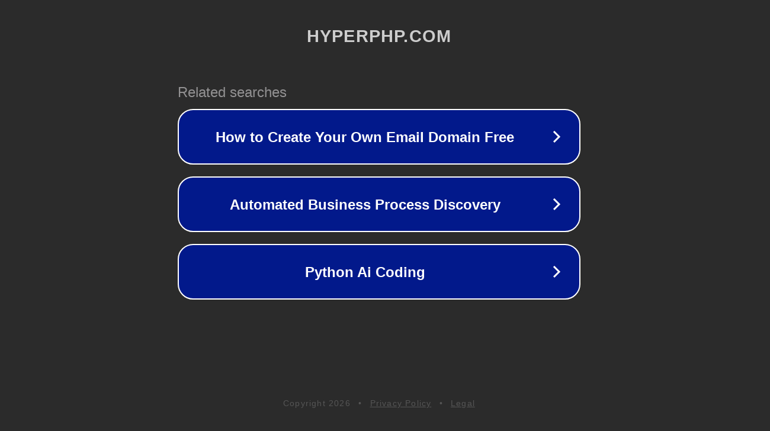

--- FILE ---
content_type: text/html; charset=utf-8
request_url: http://taki.hyperphp.com/
body_size: 1050
content:
<!doctype html>
<html data-adblockkey="MFwwDQYJKoZIhvcNAQEBBQADSwAwSAJBANDrp2lz7AOmADaN8tA50LsWcjLFyQFcb/P2Txc58oYOeILb3vBw7J6f4pamkAQVSQuqYsKx3YzdUHCvbVZvFUsCAwEAAQ==_QrZOMmqbkpbT0MyQzb43IKlXfs/vPzh1pqfabysugYCKkpsHrF8k1Y7WngUukfODSuZKFN8YrqXi8fiKdiMv1Q==" lang="en" style="background: #2B2B2B;">
<head>
    <meta charset="utf-8">
    <meta name="viewport" content="width=device-width, initial-scale=1">
    <link rel="icon" href="[data-uri]">
    <link rel="preconnect" href="https://www.google.com" crossorigin>
</head>
<body>
<div id="target" style="opacity: 0"></div>
<script>window.park = "[base64]";</script>
<script src="/bZAXCwzpH.js"></script>
</body>
</html>
